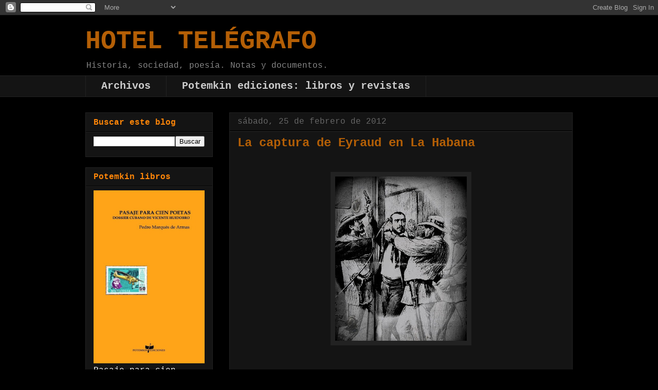

--- FILE ---
content_type: text/html; charset=UTF-8
request_url: https://hoteltelegrafo.blogspot.com/b/stats?style=WHITE_TRANSPARENT&timeRange=ALL_TIME&token=APq4FmBbCMGe0N6ui7M_Wv4kkHxYU2iPTVui6jorEutoYUW9TwpejG9ry83cHBrNpk4GyJJob_YsMnxzQCcn8xztlW2fEVyzfg
body_size: -17
content:
{"total":628573,"sparklineOptions":{"backgroundColor":{"fillOpacity":0.1,"fill":"#ffffff"},"series":[{"areaOpacity":0.3,"color":"#fff"}]},"sparklineData":[[0,41],[1,18],[2,17],[3,65],[4,91],[5,80],[6,45],[7,8],[8,15],[9,9],[10,21],[11,10],[12,12],[13,8],[14,13],[15,99],[16,4],[17,11],[18,11],[19,21],[20,13],[21,8],[22,7],[23,19],[24,23],[25,27],[26,33],[27,10],[28,12],[29,3]],"nextTickMs":1200000}